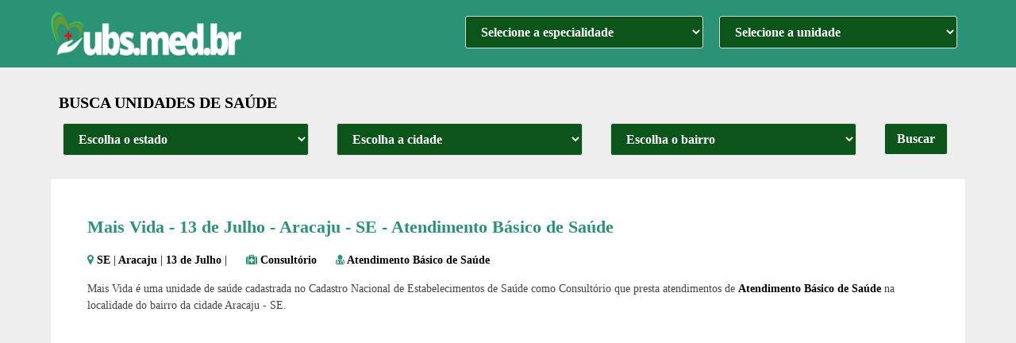

--- FILE ---
content_type: text/html; charset=UTF-8
request_url: https://ubs.med.br/mais-vida-7580142/
body_size: 12687
content:
<!DOCTYPE html>
<html class="no-js" lang="pt-BR" prefix="og: https://ogp.me/ns#">
<head itemscope itemtype="http://schema.org/WebSite">
	
	<meta charset="UTF-8">
	<link rel="shortcut icon" href="https://ubs.med.br/wp-content/themes/ubs/icons/favicon.ico">
	<!-- Always force latest IE rendering engine (even in intranet) & Chrome Frame -->
	<!--[if IE ]>
	<meta http-equiv="X-UA-Compatible" content="IE=edge,chrome=1">
	<![endif]-->
	
        
        
        
                    <meta name="viewport" content="width=device-width, initial-scale=1">
            <meta name="apple-mobile-web-app-capable" content="yes">
            <meta name="apple-mobile-web-app-status-bar-style" content="black">
        
        

                                        		<style>img:is([sizes="auto" i], [sizes^="auto," i]) { contain-intrinsic-size: 3000px 1500px }</style>
	
<!-- Otimização para mecanismos de pesquisa pelo Rank Math - https://rankmath.com/ -->
<meta name="description" content="Mais Vida é um estabelecimento de saúde para do tipo Consultório que presta serviços médicos em 13 de Julho, Aracaju - SE."/>
<meta name="robots" content="follow, index, max-snippet:-1, max-video-preview:-1, max-image-preview:large"/>
<link rel="canonical" href="https://ubs.med.br/mais-vida-7580142/" />
<meta property="og:locale" content="pt_BR" />
<meta property="og:type" content="article" />
<meta property="og:title" content="Mais Vida - Aracaju - SE - Consultório" />
<meta property="og:description" content="Mais Vida é um estabelecimento de saúde para do tipo Consultório que presta serviços médicos em 13 de Julho, Aracaju - SE." />
<meta property="og:url" content="https://ubs.med.br/mais-vida-7580142/" />
<meta property="og:site_name" content="UBS.Med.br - Unidades Básicas de Saúde" />
<meta property="article:section" content="13 de Julho" />
<meta property="og:image" content="https://ubs.med.br/wp-content/uploads/2024/04/unidades-de-saude-do-brasil.jpg" />
<meta property="og:image:secure_url" content="https://ubs.med.br/wp-content/uploads/2024/04/unidades-de-saude-do-brasil.jpg" />
<meta property="og:image:width" content="1060" />
<meta property="og:image:height" content="500" />
<meta property="og:image:alt" content="Mais Vida &#8211; Consultório &#8211; 13 de Julho &#8211; Aracaju &#8211; SE" />
<meta property="og:image:type" content="image/jpeg" />
<meta name="twitter:card" content="summary_large_image" />
<meta name="twitter:title" content="Mais Vida - Aracaju - SE - Consultório" />
<meta name="twitter:description" content="Mais Vida é um estabelecimento de saúde para do tipo Consultório que presta serviços médicos em 13 de Julho, Aracaju - SE." />
<meta name="twitter:image" content="https://ubs.med.br/wp-content/uploads/2024/04/unidades-de-saude-do-brasil.jpg" />
<!-- /Plugin de SEO Rank Math para WordPress -->

<script type="0b91660be918d974bfb7ecdd-text/javascript">
/* <![CDATA[ */
window._wpemojiSettings = {"baseUrl":"https:\/\/s.w.org\/images\/core\/emoji\/16.0.1\/72x72\/","ext":".png","svgUrl":"https:\/\/s.w.org\/images\/core\/emoji\/16.0.1\/svg\/","svgExt":".svg","source":{"concatemoji":"https:\/\/ubs.med.br\/wp-includes\/js\/wp-emoji-release.min.js?ver=6.8.3"}};
/*! This file is auto-generated */
!function(s,n){var o,i,e;function c(e){try{var t={supportTests:e,timestamp:(new Date).valueOf()};sessionStorage.setItem(o,JSON.stringify(t))}catch(e){}}function p(e,t,n){e.clearRect(0,0,e.canvas.width,e.canvas.height),e.fillText(t,0,0);var t=new Uint32Array(e.getImageData(0,0,e.canvas.width,e.canvas.height).data),a=(e.clearRect(0,0,e.canvas.width,e.canvas.height),e.fillText(n,0,0),new Uint32Array(e.getImageData(0,0,e.canvas.width,e.canvas.height).data));return t.every(function(e,t){return e===a[t]})}function u(e,t){e.clearRect(0,0,e.canvas.width,e.canvas.height),e.fillText(t,0,0);for(var n=e.getImageData(16,16,1,1),a=0;a<n.data.length;a++)if(0!==n.data[a])return!1;return!0}function f(e,t,n,a){switch(t){case"flag":return n(e,"\ud83c\udff3\ufe0f\u200d\u26a7\ufe0f","\ud83c\udff3\ufe0f\u200b\u26a7\ufe0f")?!1:!n(e,"\ud83c\udde8\ud83c\uddf6","\ud83c\udde8\u200b\ud83c\uddf6")&&!n(e,"\ud83c\udff4\udb40\udc67\udb40\udc62\udb40\udc65\udb40\udc6e\udb40\udc67\udb40\udc7f","\ud83c\udff4\u200b\udb40\udc67\u200b\udb40\udc62\u200b\udb40\udc65\u200b\udb40\udc6e\u200b\udb40\udc67\u200b\udb40\udc7f");case"emoji":return!a(e,"\ud83e\udedf")}return!1}function g(e,t,n,a){var r="undefined"!=typeof WorkerGlobalScope&&self instanceof WorkerGlobalScope?new OffscreenCanvas(300,150):s.createElement("canvas"),o=r.getContext("2d",{willReadFrequently:!0}),i=(o.textBaseline="top",o.font="600 32px Arial",{});return e.forEach(function(e){i[e]=t(o,e,n,a)}),i}function t(e){var t=s.createElement("script");t.src=e,t.defer=!0,s.head.appendChild(t)}"undefined"!=typeof Promise&&(o="wpEmojiSettingsSupports",i=["flag","emoji"],n.supports={everything:!0,everythingExceptFlag:!0},e=new Promise(function(e){s.addEventListener("DOMContentLoaded",e,{once:!0})}),new Promise(function(t){var n=function(){try{var e=JSON.parse(sessionStorage.getItem(o));if("object"==typeof e&&"number"==typeof e.timestamp&&(new Date).valueOf()<e.timestamp+604800&&"object"==typeof e.supportTests)return e.supportTests}catch(e){}return null}();if(!n){if("undefined"!=typeof Worker&&"undefined"!=typeof OffscreenCanvas&&"undefined"!=typeof URL&&URL.createObjectURL&&"undefined"!=typeof Blob)try{var e="postMessage("+g.toString()+"("+[JSON.stringify(i),f.toString(),p.toString(),u.toString()].join(",")+"));",a=new Blob([e],{type:"text/javascript"}),r=new Worker(URL.createObjectURL(a),{name:"wpTestEmojiSupports"});return void(r.onmessage=function(e){c(n=e.data),r.terminate(),t(n)})}catch(e){}c(n=g(i,f,p,u))}t(n)}).then(function(e){for(var t in e)n.supports[t]=e[t],n.supports.everything=n.supports.everything&&n.supports[t],"flag"!==t&&(n.supports.everythingExceptFlag=n.supports.everythingExceptFlag&&n.supports[t]);n.supports.everythingExceptFlag=n.supports.everythingExceptFlag&&!n.supports.flag,n.DOMReady=!1,n.readyCallback=function(){n.DOMReady=!0}}).then(function(){return e}).then(function(){var e;n.supports.everything||(n.readyCallback(),(e=n.source||{}).concatemoji?t(e.concatemoji):e.wpemoji&&e.twemoji&&(t(e.twemoji),t(e.wpemoji)))}))}((window,document),window._wpemojiSettings);
/* ]]> */
</script>
<style id='wp-emoji-styles-inline-css' type='text/css'>

	img.wp-smiley, img.emoji {
		display: inline !important;
		border: none !important;
		box-shadow: none !important;
		height: 1em !important;
		width: 1em !important;
		margin: 0 0.07em !important;
		vertical-align: -0.1em !important;
		background: none !important;
		padding: 0 !important;
	}
</style>
<style id='classic-theme-styles-inline-css' type='text/css'>
/*! This file is auto-generated */
.wp-block-button__link{color:#fff;background-color:#32373c;border-radius:9999px;box-shadow:none;text-decoration:none;padding:calc(.667em + 2px) calc(1.333em + 2px);font-size:1.125em}.wp-block-file__button{background:#32373c;color:#fff;text-decoration:none}
</style>
<style id='global-styles-inline-css' type='text/css'>
:root{--wp--preset--aspect-ratio--square: 1;--wp--preset--aspect-ratio--4-3: 4/3;--wp--preset--aspect-ratio--3-4: 3/4;--wp--preset--aspect-ratio--3-2: 3/2;--wp--preset--aspect-ratio--2-3: 2/3;--wp--preset--aspect-ratio--16-9: 16/9;--wp--preset--aspect-ratio--9-16: 9/16;--wp--preset--color--black: #000000;--wp--preset--color--cyan-bluish-gray: #abb8c3;--wp--preset--color--white: #ffffff;--wp--preset--color--pale-pink: #f78da7;--wp--preset--color--vivid-red: #cf2e2e;--wp--preset--color--luminous-vivid-orange: #ff6900;--wp--preset--color--luminous-vivid-amber: #fcb900;--wp--preset--color--light-green-cyan: #7bdcb5;--wp--preset--color--vivid-green-cyan: #00d084;--wp--preset--color--pale-cyan-blue: #8ed1fc;--wp--preset--color--vivid-cyan-blue: #0693e3;--wp--preset--color--vivid-purple: #9b51e0;--wp--preset--gradient--vivid-cyan-blue-to-vivid-purple: linear-gradient(135deg,rgba(6,147,227,1) 0%,rgb(155,81,224) 100%);--wp--preset--gradient--light-green-cyan-to-vivid-green-cyan: linear-gradient(135deg,rgb(122,220,180) 0%,rgb(0,208,130) 100%);--wp--preset--gradient--luminous-vivid-amber-to-luminous-vivid-orange: linear-gradient(135deg,rgba(252,185,0,1) 0%,rgba(255,105,0,1) 100%);--wp--preset--gradient--luminous-vivid-orange-to-vivid-red: linear-gradient(135deg,rgba(255,105,0,1) 0%,rgb(207,46,46) 100%);--wp--preset--gradient--very-light-gray-to-cyan-bluish-gray: linear-gradient(135deg,rgb(238,238,238) 0%,rgb(169,184,195) 100%);--wp--preset--gradient--cool-to-warm-spectrum: linear-gradient(135deg,rgb(74,234,220) 0%,rgb(151,120,209) 20%,rgb(207,42,186) 40%,rgb(238,44,130) 60%,rgb(251,105,98) 80%,rgb(254,248,76) 100%);--wp--preset--gradient--blush-light-purple: linear-gradient(135deg,rgb(255,206,236) 0%,rgb(152,150,240) 100%);--wp--preset--gradient--blush-bordeaux: linear-gradient(135deg,rgb(254,205,165) 0%,rgb(254,45,45) 50%,rgb(107,0,62) 100%);--wp--preset--gradient--luminous-dusk: linear-gradient(135deg,rgb(255,203,112) 0%,rgb(199,81,192) 50%,rgb(65,88,208) 100%);--wp--preset--gradient--pale-ocean: linear-gradient(135deg,rgb(255,245,203) 0%,rgb(182,227,212) 50%,rgb(51,167,181) 100%);--wp--preset--gradient--electric-grass: linear-gradient(135deg,rgb(202,248,128) 0%,rgb(113,206,126) 100%);--wp--preset--gradient--midnight: linear-gradient(135deg,rgb(2,3,129) 0%,rgb(40,116,252) 100%);--wp--preset--font-size--small: 13px;--wp--preset--font-size--medium: 20px;--wp--preset--font-size--large: 36px;--wp--preset--font-size--x-large: 42px;--wp--preset--spacing--20: 0.44rem;--wp--preset--spacing--30: 0.67rem;--wp--preset--spacing--40: 1rem;--wp--preset--spacing--50: 1.5rem;--wp--preset--spacing--60: 2.25rem;--wp--preset--spacing--70: 3.38rem;--wp--preset--spacing--80: 5.06rem;--wp--preset--shadow--natural: 6px 6px 9px rgba(0, 0, 0, 0.2);--wp--preset--shadow--deep: 12px 12px 50px rgba(0, 0, 0, 0.4);--wp--preset--shadow--sharp: 6px 6px 0px rgba(0, 0, 0, 0.2);--wp--preset--shadow--outlined: 6px 6px 0px -3px rgba(255, 255, 255, 1), 6px 6px rgba(0, 0, 0, 1);--wp--preset--shadow--crisp: 6px 6px 0px rgba(0, 0, 0, 1);}:where(.is-layout-flex){gap: 0.5em;}:where(.is-layout-grid){gap: 0.5em;}body .is-layout-flex{display: flex;}.is-layout-flex{flex-wrap: wrap;align-items: center;}.is-layout-flex > :is(*, div){margin: 0;}body .is-layout-grid{display: grid;}.is-layout-grid > :is(*, div){margin: 0;}:where(.wp-block-columns.is-layout-flex){gap: 2em;}:where(.wp-block-columns.is-layout-grid){gap: 2em;}:where(.wp-block-post-template.is-layout-flex){gap: 1.25em;}:where(.wp-block-post-template.is-layout-grid){gap: 1.25em;}.has-black-color{color: var(--wp--preset--color--black) !important;}.has-cyan-bluish-gray-color{color: var(--wp--preset--color--cyan-bluish-gray) !important;}.has-white-color{color: var(--wp--preset--color--white) !important;}.has-pale-pink-color{color: var(--wp--preset--color--pale-pink) !important;}.has-vivid-red-color{color: var(--wp--preset--color--vivid-red) !important;}.has-luminous-vivid-orange-color{color: var(--wp--preset--color--luminous-vivid-orange) !important;}.has-luminous-vivid-amber-color{color: var(--wp--preset--color--luminous-vivid-amber) !important;}.has-light-green-cyan-color{color: var(--wp--preset--color--light-green-cyan) !important;}.has-vivid-green-cyan-color{color: var(--wp--preset--color--vivid-green-cyan) !important;}.has-pale-cyan-blue-color{color: var(--wp--preset--color--pale-cyan-blue) !important;}.has-vivid-cyan-blue-color{color: var(--wp--preset--color--vivid-cyan-blue) !important;}.has-vivid-purple-color{color: var(--wp--preset--color--vivid-purple) !important;}.has-black-background-color{background-color: var(--wp--preset--color--black) !important;}.has-cyan-bluish-gray-background-color{background-color: var(--wp--preset--color--cyan-bluish-gray) !important;}.has-white-background-color{background-color: var(--wp--preset--color--white) !important;}.has-pale-pink-background-color{background-color: var(--wp--preset--color--pale-pink) !important;}.has-vivid-red-background-color{background-color: var(--wp--preset--color--vivid-red) !important;}.has-luminous-vivid-orange-background-color{background-color: var(--wp--preset--color--luminous-vivid-orange) !important;}.has-luminous-vivid-amber-background-color{background-color: var(--wp--preset--color--luminous-vivid-amber) !important;}.has-light-green-cyan-background-color{background-color: var(--wp--preset--color--light-green-cyan) !important;}.has-vivid-green-cyan-background-color{background-color: var(--wp--preset--color--vivid-green-cyan) !important;}.has-pale-cyan-blue-background-color{background-color: var(--wp--preset--color--pale-cyan-blue) !important;}.has-vivid-cyan-blue-background-color{background-color: var(--wp--preset--color--vivid-cyan-blue) !important;}.has-vivid-purple-background-color{background-color: var(--wp--preset--color--vivid-purple) !important;}.has-black-border-color{border-color: var(--wp--preset--color--black) !important;}.has-cyan-bluish-gray-border-color{border-color: var(--wp--preset--color--cyan-bluish-gray) !important;}.has-white-border-color{border-color: var(--wp--preset--color--white) !important;}.has-pale-pink-border-color{border-color: var(--wp--preset--color--pale-pink) !important;}.has-vivid-red-border-color{border-color: var(--wp--preset--color--vivid-red) !important;}.has-luminous-vivid-orange-border-color{border-color: var(--wp--preset--color--luminous-vivid-orange) !important;}.has-luminous-vivid-amber-border-color{border-color: var(--wp--preset--color--luminous-vivid-amber) !important;}.has-light-green-cyan-border-color{border-color: var(--wp--preset--color--light-green-cyan) !important;}.has-vivid-green-cyan-border-color{border-color: var(--wp--preset--color--vivid-green-cyan) !important;}.has-pale-cyan-blue-border-color{border-color: var(--wp--preset--color--pale-cyan-blue) !important;}.has-vivid-cyan-blue-border-color{border-color: var(--wp--preset--color--vivid-cyan-blue) !important;}.has-vivid-purple-border-color{border-color: var(--wp--preset--color--vivid-purple) !important;}.has-vivid-cyan-blue-to-vivid-purple-gradient-background{background: var(--wp--preset--gradient--vivid-cyan-blue-to-vivid-purple) !important;}.has-light-green-cyan-to-vivid-green-cyan-gradient-background{background: var(--wp--preset--gradient--light-green-cyan-to-vivid-green-cyan) !important;}.has-luminous-vivid-amber-to-luminous-vivid-orange-gradient-background{background: var(--wp--preset--gradient--luminous-vivid-amber-to-luminous-vivid-orange) !important;}.has-luminous-vivid-orange-to-vivid-red-gradient-background{background: var(--wp--preset--gradient--luminous-vivid-orange-to-vivid-red) !important;}.has-very-light-gray-to-cyan-bluish-gray-gradient-background{background: var(--wp--preset--gradient--very-light-gray-to-cyan-bluish-gray) !important;}.has-cool-to-warm-spectrum-gradient-background{background: var(--wp--preset--gradient--cool-to-warm-spectrum) !important;}.has-blush-light-purple-gradient-background{background: var(--wp--preset--gradient--blush-light-purple) !important;}.has-blush-bordeaux-gradient-background{background: var(--wp--preset--gradient--blush-bordeaux) !important;}.has-luminous-dusk-gradient-background{background: var(--wp--preset--gradient--luminous-dusk) !important;}.has-pale-ocean-gradient-background{background: var(--wp--preset--gradient--pale-ocean) !important;}.has-electric-grass-gradient-background{background: var(--wp--preset--gradient--electric-grass) !important;}.has-midnight-gradient-background{background: var(--wp--preset--gradient--midnight) !important;}.has-small-font-size{font-size: var(--wp--preset--font-size--small) !important;}.has-medium-font-size{font-size: var(--wp--preset--font-size--medium) !important;}.has-large-font-size{font-size: var(--wp--preset--font-size--large) !important;}.has-x-large-font-size{font-size: var(--wp--preset--font-size--x-large) !important;}
:where(.wp-block-post-template.is-layout-flex){gap: 1.25em;}:where(.wp-block-post-template.is-layout-grid){gap: 1.25em;}
:where(.wp-block-columns.is-layout-flex){gap: 2em;}:where(.wp-block-columns.is-layout-grid){gap: 2em;}
:root :where(.wp-block-pullquote){font-size: 1.5em;line-height: 1.6;}
</style>
<link rel='stylesheet' id='schema-stylesheet-css' href='https://ubs.med.br/wp-content/themes/ubs/style.css?ver=6.8.3' type='text/css' media='all' />
<style id='schema-stylesheet-inline-css' type='text/css'>

         body {background-color:#eeeeee;}h2{  font-family: 'Open Sans';  font-weight: 800;  font-size: 20px;  color: #2b9375;}
        .pace .pace-progress, #mobile-menu-wrapper ul li a:hover, .page-numbers.current, .pagination a:hover, .single .pagination a:hover .current { background: #2b9375; }
        .postauthor h5, .single_post a, .textwidget a, .pnavigation2 a, .reply a, .title a:hover, .post-info a:hover, .widget .thecomment, #tabber .inside li a:hover, .readMore a:hover, .fn a, a, a:hover, .readMore a { font-weight: bold; color:; #000 }
         a#pull, #commentform input#submit, #mtscontact_submit, .mts-subscribe input[type='submit'], .widget_product_search input[type='submit'], .currenttext, .pagination a:hover, .pagination .nav-previous a:hover, .pagination .nav-next a:hover, #load-posts a:hover, .single .pagination a:hover .currenttext, .single .pagination > .current .currenttext, #tabber ul.tabs li a.selected, .tagcloud a, .navigation ul .sfHover a, #content input.button, .latestPost-review-wrapper, .latestPost .review-type-circle.latestPost-review-wrapper, #wpmm-megamenu .review-total-only, .sbutton, #searchsubmit, .widget .wpt_widget_content #tags-tab-content ul li a, .widget .review-total-only.large-thumb { background-color:#2b9375; color: #fff!important; }
        .related-posts .title a:hover, .latestPost .title a { color: #2b9375; }
        .navigation #wpmm-megamenu .wpmm-pagination a { background-color: #2b9375!important; }
        footer {background-color:#444444; }
        
        .copyrights { background-color: #ffffff; }
		
				



        
        
			
</style>
<script type="0b91660be918d974bfb7ecdd-text/javascript" src="https://ubs.med.br/wp-includes/js/jquery/jquery.min.js?ver=3.7.1" id="jquery-core-js"></script>
<script type="0b91660be918d974bfb7ecdd-text/javascript" src="https://ubs.med.br/wp-includes/js/jquery/jquery-migrate.min.js?ver=3.4.1" id="jquery-migrate-js"></script>
<link rel="https://api.w.org/" href="https://ubs.med.br/wp-json/" /><link rel="alternate" title="JSON" type="application/json" href="https://ubs.med.br/wp-json/wp/v2/posts/252732" /><link rel='shortlink' href='https://ubs.med.br/?p=252732' />
<link rel="alternate" title="oEmbed (JSON)" type="application/json+oembed" href="https://ubs.med.br/wp-json/oembed/1.0/embed?url=https%3A%2F%2Fubs.med.br%2Fmais-vida-7580142%2F" />
<link rel="alternate" title="oEmbed (XML)" type="text/xml+oembed" href="https://ubs.med.br/wp-json/oembed/1.0/embed?url=https%3A%2F%2Fubs.med.br%2Fmais-vida-7580142%2F&#038;format=xml" />

<style type="text/css">
#logo a { font-family: 'Open Sans'; font-weight: 600; font-size: 32px; color: #222222;text-transform: uppercase; }
#primary-navigation a { font-family: 'Open Sans'; font-weight: 300; font-size: 13px; color: #777777; }
#secondary-navigation a { font-family: 'Open Sans'; font-weight: 300; font-size: 16px; color: #ffffff;text-transform: uppercase; }
.latestPost .title a { font-family: 'Open Sans'; font-weight: 300; font-size: 26px; color: #2b9375; }
.single-title { font-family: 'Open Sans'; font-weight: 700; font-size: 22px; color: #2b9375; }
body { font-family: 'Open Sans'; font-weight: 300; font-size: 14px; color: #444444; }
#sidebar .widget h3 { font-family: 'Open Sans'; font-weight: 300; font-size: 20px; color: #222222;text-transform: uppercase; }
#sidebar .widget { font-family: 'Open Sans'; font-weight: 300; font-size: 13px; color: #444444; }
.footer-widgets h3 { font-family: 'Open Sans'; font-weight: 300; font-size: 18px; color: #ffffff;text-transform: uppercase; }
.f-widget a, footer .wpt_widget_content a, footer .wp_review_tab_widget_content a, footer .wpt_tab_widget_content a, footer .widget .wp_review_tab_widget_content a { font-family: 'Open Sans'; font-weight: 300; font-size: 16px; color: #999999; }
.footer-widgets, .f-widget .top-posts .comment_num, footer .meta, footer .twitter_time, footer .widget .wpt_widget_content .wpt-postmeta, footer .widget .wpt_comment_content, footer .widget .wpt_excerpt, footer .wp_review_tab_widget_content .wp-review-tab-postmeta, footer .advanced-recent-posts p, footer .popular-posts p, footer .category-posts p { font-family: 'Open Sans'; font-weight: 300; font-size: 16px; color: #777777; }
#copyright-note { font-family: 'Open Sans'; font-weight: 300; font-size: 14px; color: #7e7d7d; }
h1 { font-family: 'Open Sans'; font-weight: 300; font-size: 28px; color: #000000; }
h2 { font-family: 'Open Sans'; font-weight: normal; font-size: 20px; color: #2b9375; }
h3 { font-family: 'Open Sans'; font-weight: 300; font-size: 19px; color: #2b9375; }
h4 { font-family: 'Roboto Slab'; font-weight: normal; font-size: 20px; color: #222222; }
h5 { font-family: 'Roboto Slab'; font-weight: normal; font-size: 18px; color: #222222; }
h6 { font-family: 'Roboto Slab'; font-weight: normal; font-size: 16px; color: #222222; }
</style>
<title>Mais Vida - Aracaju - SE - Consultório</title>
	
	
	</head>
<body id="blog" itemscope itemtype="http://schema.org/WebPage">       
	<div class="main-container">
		<header id="site-header" class="main-header logo_in_nav_header" role="banner" itemscope itemtype="http://schema.org/WPHeader">
			<div id="primary-nav">
				<div id="header">
			    	<div class="container">
						<div class="logo-wrap">							
																	  <span id="logo" class="text-logo" itemprop="headline">
											<a href="https://ubs.med.br" title="Unidades de Saúde" rel="preload" fetchpriority="high"><img fetchpriority="high" as="image" src="https://ubs.med.br/wp-content/uploads/2024/04/logo-ubs.webp" alt="UBS.Med.br - Unidades de Saúde do Brasil" width="240" height="55" data-lazy-srcset="https://ubs.med.br/wp-content/uploads/2024/04/logo-ubs.webp 240w, https://ubs.med.br/wp-content/uploads/2024/04/logo-ubs.webp 365w" data-lazy-sizes="(max-width: 240px) 100vw, 240px" data-lazy-src="https://ubs.med.br/wp-content/uploads/2024/04/logo-ubs.webp" data-ll-status="loaded" sizes="(max-width: 240px) 100vw, 240px" srcset="https://ubs.med.br/wp-content/uploads/2024/04/logo-ubs.webp 240w, https://ubs.med.br/wp-content/uploads/2024/04/logo-ubs.webp 365w" type="image/webp"><noscript><img fetchpriority="high" as="image" src="https://ubs.med.br/wp-content/uploads/2024/04/logo-ubs.webp" alt="UBS.Med.br - Unidades de Saúde do Brasil" width="240" height="55" srcset="https://ubs.med.br/wp-content/uploads/2024/04/logo-ubs.webp 240w, https://ubs.med.br/wp-content/uploads/2024/04/logo-ubs.webp 365w" sizes="(max-width: 240px) 100vw, 240px" type="image/webp"/></noscript></a>
										</span><!-- END #logo -->
														</div>

					
						<div class="formEspec">
							<select aria-label='unidade' name='cat' id='cat' class='postform'><option value='-1'>Selecione a unidade</option><option value='servico-de-atencao-domiciliar-home-care'>Atenção Domiciliar (Home Care)</option><option value='atendimento-de-saude'>Atendimento de Saúde</option><option value='central-de-abastecimento'>Central de Abastecimento</option><option value='central-de-gestao-em-saude'>Central de Gestão Em Saúde</option><option value='central-de-orgaos-estadual'>Central de Órgãos Estadual</option><option value='central-de-regulacao-do-acesso'>Central de Regulação de Acesso</option><option value='central-de-regulacao-de-servicos-de-saude'>Central de Regulação de Serviços de Saúde</option><option value='central-de-regulacao-medica-das-urgencias'>Central de Regulação Médica das Urgências</option><option value='centro-de-apoio-a-saude-da-familia'>Centro de Apoio a Saúde da Família</option><option value='centro-de-atencao-hemoterapia-e-hematologica'>Centro de Atenção Hemoterapia e Hematológica</option><option value='centro-de-atencao-psicossocial'>Centro de Atenção Psicossocial</option><option value='centro-de-imunizacao'>Centro de Imunização</option><option value='centro-de-parto-normal'>Centro de Parto Normal</option><option value='centro-de-saude-unidade-basica'>Centro de Saúde/Unidade Básica</option><option value='clinica-centro-de-especialidade'>Clinica/Centro de Especialidade</option><option value='consultorio'>Consultório</option><option value='empresa-de-cessao-de-trabalhadores-na-saude'>Empresa de Cessão de Trabalhadores na Saúde</option><option value='farmacia'>Farmácia</option><option value='hospital-dia'>Hospital Dia</option><option value='hospital-especializado'>Hospital Especializado</option><option value='hospital-geral'>Hospital Geral</option><option value='laboratorio-central-de-saude-publica'>Laboratório Central de Saúde Publica</option><option value='laboratorio-de-saude-publica'>Laboratório de Saúde Publica</option><option value='oficina-ortopedica'>Oficina Ortopedica</option><option value='policlinica'>Policlínica</option><option value='polo-academia-da-saude'>Polo Academia da Saúde</option><option value='polo-de-prevencao-de-doencas'>Polo de Prevenção de Doenças</option><option value='posto-de-saude'>Posto de Saúde</option><option value='pronto-atendimento'>Pronto Atendimento</option><option value='pronto-socorro-especializado'>Pronto Socorro Especializado</option><option value='pronto-socorro-geral'>Pronto Socorro Geral</option><option value='telessaude'>Telessaúde</option><option value='unidade-de-apoio-diagnose-e-terapia'>Unidade de Apoio Diagnose e Terapia</option><option value='unidade-de-atencao-a-saude-indigena'>Unidade de Atenção A Saúde Indigena</option><option value='unidade-de-atencao-em-regime-residencial'>Unidade de Atenção Em Regime Residencial</option><option value='unidade-de-vigilancia-em-saude'>Unidade de Vigilância Em Saúde</option><option value='unidade-mista'>Unidade Mista</option><option value='unidade-movel-fluvial'>Unidade Móvel Fluvial</option><option value='unidade-movel-pre-hospitalar'>Unidade Móvel Pré-hospitalar</option><option value='unidade-movel-terrestre'>Unidade Móvel Terrestre</option></select>							<script type="0b91660be918d974bfb7ecdd-text/javascript">var dropdown2 = document.getElementById("cat");function onCatChange2() {if (dropdown2.options[dropdown2.selectedIndex].value != -1 ) {location.href = "https://ubs.med.br/unidade/"+dropdown2.options[dropdown2.selectedIndex].value+"/";}}dropdown2.onchange = onCatChange2;</script>
						</div>

						<div class="formEspec">
							<select aria-label='especialidade' name='cats' id='cats' class='postform'><option value='-1'>Selecione a especialidade</option><option value='agentes-comunitarios-de-saude'>Agentes Comunitários de Saúde</option><option value='ambulatorial'>Ambulatorial</option><option value='serv-analise-laboratorial-de-prod-sujeitos-a-vig-sanitaria'>Análise Laboratorial de Produtos</option><option value='atencao-a-doenca-renal-cronica'>Atenção a Doença Renal Cronica</option><option value='atencao-a-obesidade'>Atenção a Obesidade</option><option value='atencao-a-pessoas-com-doencas-raras'>Atenção a Pessoas com Doenças Raras</option><option value='atencao-a-saude-auditiva'>Atenção a Saúde Auditiva</option><option value='atencao-a-saude-reprodutiva'>Atenção a Saúde Reprodutiva</option><option value='atencao-domiciliar'>Atenção Domiciliar</option><option value='atencao-domiciliar-home-care'>Atenção Domiciliar (Home Care)</option><option value='atencao-primaria'>Atenção Primaria</option><option value='atencao-psicossocial'>Atenção Psicossocial</option><option value='atendimento-basico-de-saude'>Atendimento Básico de Saúde</option><option value='atendimento-da-populacao-indigena'>Atendimento da População Indígena</option><option value='atendimento-geral'>Atendimento Geral</option><option value='atendimento-movel-de-urgencias'>Atendimento Móvel de Urgências</option><option value='banco-de-tecidos'>Banco de Tecidos</option><option value='cadeiras-de-rodas-e-materiais-especiais'>Cadeiras de Rodas e Materiais Especiais</option><option value='cardiologia'>Cardiologia</option><option value='cardiologia-e-tratamento-cardiovascular'>Cardiologia e Tratamento Cardiovascular</option><option value='cirurgia-reparadora'>Cirurgia Reparadora</option><option value='cirurgia-toracica'>Cirurgia Torácica</option><option value='cirurgia-vascular'>Cirurgia Vascular</option><option value='clinico-geral'>Clínico Geral</option><option value='coleta-de-materiais-biologicos'>Coleta de Materiais Biológicos</option><option value='consultorio'>Consultorio</option><option value='controle-de-tabagismo'>Controle de Tabagismo</option><option value='cuidados-intermediarios'>Cuidados Intermediários</option><option value='dentista-tratamento-odontologico'>Dentista / Tratamento Odontológico</option><option value='diagnostico-de-laboratorio-clinico'>Diagnostico de Laboratório Clinico</option><option value='diagnostico-por-anatomia-patologica-ou-citopato'>Diagnostico por Anatomia Patológica ou Citopato</option><option value='diagnostico-por-imagem'>Diagnostico por Imagem</option><option value='diagnostico-por-metodos-graficos-dinamicos'>Diagnostico por Métodos Gráficos Dinâmicos</option><option value='dispensacao-de-orteses-e-proteses'>Dispensação de Órteses e Próteses</option><option value='endocrinologia'>Endocrinologia</option><option value='endoscopia'>Endoscopia</option><option value='exame-de-dst-hiv-aids'>Exame de DST/HIV/Aids</option><option value='farmacia'>Farmácia</option><option value='fisioterapia'>Fisioterapia</option><option value='ginecologista'>Ginecologista</option><option value='hemoterapia'>Hemoterapia</option><option value='hospital-dia'>Hospital Dia</option><option value='imunizacao'>Imunização</option><option value='laboratorio-de-histocompatibilidade'>Laboratório de Histocompatibilidade</option><option value='laboratorio-de-protese-dentaria'>Laboratório de Prótese Dentária</option><option value='logistica-de-imunobiologicos'>Logística de Imunobiológicos</option><option value='maternidade'>Maternidade</option><option value='medicina-nuclear'>Medicina Nuclear</option><option value='movel-de-urgencias'>Móvel de Urgências</option><option value='atencao-em-neurologia-neurocirurgia'>Neurologia e Neurocirurgia</option><option value='oftalmologia'>Oftalmologia</option><option value='oncologia'>Oncologia</option><option value='orteses'>Órteses</option><option value='ortopedia'>Ortopedia</option><option value='otorrinolaringologia'>Otorrinolaringologia</option><option value='pediatria'>Pediatria</option><option value='pneumologia'>Pneumologia</option><option value='praticas-integrativas-e-complementares'>Praticas Integrativas e Complementares</option><option value='pre-natalparto-e-nascimento'>Pré-natal/Parto e Nascimento</option><option value='atencao-especializada-no-processo-transexualizador'>Processo Transexualizador</option><option value='pronto-atendimento-especializado'>Pronto Atendimento Especializado</option><option value='pronto-atendimento-geral'>Pronto Atendimento Geral</option><option value='proteses'>Próteses</option><option value='proteses-e-materiais-especiais-em-reabilitacao'>Próteses e Materiais Especiais em Reabilitação</option><option value='psiquiatria'>Psiquiatria</option><option value='reabilitacao'>Reabilitação</option><option value='regulacao-do-acesso-a-acoes-e-servicos-de-saude'>Regulação do Acesso a Ações e Serviços de Saúde</option><option value='saude-auditiva'>Saúde Auditiva</option><option value='saude-bucal'>Saúde Bucal</option><option value='saude-da-familia'>Saúde da Família</option><option value='saude-das-pessoas-ostomizadas'>Saúde das Pessoas Ostomizadas</option><option value='saude-de-populacoes-indigenas'>Saúde de Populações Indígenas</option><option value='saude-do-trabalhador'>Saúde do Trabalhador</option><option value='saude-no-sistema-penitenciario'>Saúde no Sistema Penitenciário</option><option value='servico-movel-de-urgencia-exceto-samu'>Serviço Móvel de Urgência (exceto Samu)</option><option value='suporte-nutricional'>Suporte Nutricional</option><option value='teleconsultoria'>Teleconsultoria</option><option value='terapia-intensiva'>Terapia Intensiva</option><option value='transplante'>Transplante</option><option value='tratamento-da-hanseniase'>Tratamento da Hanseníase</option><option value='tratamento-da-tuberculose'>Tratamento da Tuberculose</option><option value='tratamento-de-doencas-renais'>Tratamento de Doenças Renais</option><option value='tratamento-reprodutivo'>Tratamento Reprodutivo</option><option value='traumatologia-e-ortopedia'>Traumatologia e Ortopedia</option><option value='triagem-neonatal'>Triagem Neonatal</option><option value='upa'>UPA</option><option value='urgencia-e-emergencia'>Urgência e Emergência</option><option value='atencao-em-urologia'>Urologia</option><option value='videolaparoscopia'>Videolaparoscopia</option><option value='vigilancia-em-saude'>Vigilância em Saúde</option></select>							<script type="0b91660be918d974bfb7ecdd-text/javascript">var dropdown = document.getElementById("cats");function onCatChange() {if (dropdown.options[dropdown.selectedIndex].value != -1 ) {location.href = "https://ubs.med.br/especialidade/"+dropdown.options[dropdown.selectedIndex].value+"/";}}dropdown.onchange = onCatChange;</script>
						</div>
      
				</div><!--.container-->
			</div>
		</header>       

<div id="page" class="single">
      
           <script type="0b91660be918d974bfb7ecdd-text/javascript">
        /* <![CDATA[ */
        jQuery(document).ready(function () {
            jQuery('.campo_categoria_drop').change(function () {
                var $filho = jQuery("[parent=" + jQuery(this).attr("id") + "]");
                $filho.find("option").filter(function () {
                    return this.value;
                }).remove();

                if (jQuery(this).val()) {
                    if ($filho.length) {
                        jQuery.post('https://ubs.med.br/wp-admin/admin-ajax.php',
                                {
                                    action: 'category_select_action',
                                    value: jQuery(this).val(),
                                },
                                function (response) {
                                    for (var i in response) {
                                        var categoria = response[i];
                                        var option = new Option(categoria.name, categoria.term_id);

                                        $filho.append(option);
                                    }
                                    $filho.trigger("change");
                                }, "json");
                    }
                } else {
                    if ($filho.length) {
                        $filho.val("").trigger("change");
                    }
                }
            });

            jQuery(".form_categorias").submit(function (e) {
                e.preventDefault();

                var $last = jQuery(".campo_categoria_drop").filter(function () {
                    return this.value;
                }).last();


                jQuery.post('https://ubs.med.br/wp-admin/admin-ajax.php',
                        {
                            action: 'category_submit_action',
                            value: $last.val(),
                        },
                        function (response) {
                            if (response !== "") {
                                document.location = response;
                            }
                        }, "json");
            });

        });
        /* ]]> */
    </script>
        <div id="formSaude">
    <h2 style="color: #000; font-weight: bold; margin-top: 20px;">BUSCA UNIDADES DE SAÚDE</h2>
    <form class="form_categorias">
                    <div id="estados_div">
                <select aria-label="estado cidade e bairro" name="estados" id="estados" class="campo_categoria_drop" parent="">
                    <option value=''>Escolha o estado</option><option value='1240'>AC</option><option value='1380'>AL</option><option value='1719'>AM</option><option value='2069'>AP</option><option value='245'>BA</option><option value='14610'>CE</option><option value='554'>DF</option><option value='599'>ES</option><option value='14997'>GO</option><option value='13468'>MA</option><option value='1012'>MG</option><option value='504'>MS</option><option value='13731'>MT</option><option value='365'>PA</option><option value='13844'>PB</option><option value='2'>PE</option><option value='13907'>PI</option><option value='660'>PR</option><option value='633'>RJ</option><option value='15955'>RN</option><option value='15047'>RO</option><option value='14139'>RR</option><option value='9792'>RS</option><option value='923'>SC</option><option value='192'>SE</option><option value='390'>SP</option><option value='15912'>TO</option>                </select>
            </div>
            
                        <div id="cidades_div">
                <select aria-label="estado cidade e bairro" name="cidades" id="cidades" class="campo_categoria_drop" parent="estados">
                    <option value=''>Escolha a cidade</option>                </select>
            </div>
            
                        <div id="bairros_div">
                <select aria-label="estado cidade e bairro" name="bairros" id="bairros" class="campo_categoria_drop" parent="cidades">
                    <option value=''>Escolha o bairro</option>                </select>
            </div>
            
                    <div id="submit_div"><input title="Clique para buscar o estabelecimento de saúde mais próximo" class="sbut" type="submit" value="Buscar" /></div>
    </form>
	</div>
    	<article class="article">
		<div id="content_box" >
						
				<div id="post-252732" class="g post post-252732 type-post status-publish format-standard hentry category-13-de-julho category-aracaju category-se unidade-consultorio especialidade-atendimento-basico-de-saude">
													
								<div class="single_post">
									<header>
																			<h1 class="title single-title entry-title">Mais Vida - 13 de Julho - Aracaju - SE - Atendimento Básico de Saúde</h1>
																			<div class="post-info">
										<span class="thecategory"><i class="fa fa-map-marker"></i>
												<a href="https://ubs.med.br/saude/se/">SE</a> | 
	<a href="https://ubs.med.br/saude/se/aracaju/">Aracaju</a> | 
	<a href="https://ubs.med.br/saude/se/aracaju/13-de-julho/">13 de Julho</a> | 
										</span>
										
										<span class="thecategory"><i class="fa fa-medkit" aria-hidden="true"> </i>											
										<a href="https://ubs.med.br/unidade/consultorio/" title="Consultório">Consultório</a> 										
										</span>
										
																				<span class="thecategory"><i class="fa fa-user-md" aria-hidden="true"> </i>											
										<a href="https://ubs.med.br/especialidade/atendimento-basico-de-saude/" title="Atendimento Básico de Saúde">Atendimento Básico de Saúde</a> 										
										</span>
																				</div>
									</header><!--.headline_area-->
									
									<div class="post-single-content box mark-links entry-content">
							<div class="thecontent">
														
							<p><strong>Mais Vida</strong> é uma unidade de saúde cadastrada no Cadastro Nacional de Estabelecimentos de Saúde como <strong>Consultório</strong> que presta atendimentos de <strong><a href="https://ubs.med.br/especialidade/atendimento-basico-de-saude/" title="Atendimento Básico de Saúde">Atendimento Básico de Saúde</a></strong> na localidade do <strong>bairro  da cidade Aracaju - SE</strong>.
                            </p>
							
							                            
                            <div class="clear"></div>
                                                        
                            <div align="center" style="width: 100%; height: auto; margin: 20px 0">
								<script async src="https://pagead2.googlesyndication.com/pagead/js/adsbygoogle.js?client=ca-pub-0413008067917912" crossorigin="anonymous" type="0b91660be918d974bfb7ecdd-text/javascript"></script>
								<!-- UBS_RESP -->
								<ins class="adsbygoogle"
									 style="display:block"
									 data-ad-client="ca-pub-0413008067917912"
									 data-ad-slot="5458751036"
									 data-ad-format="auto"
									 data-full-width-responsive="true"></ins>
								<script type="0b91660be918d974bfb7ecdd-text/javascript">
									 (adsbygoogle = window.adsbygoogle || []).push({});
								</script>
							</div>
            				
            				<div class="clear"></div>
            				
             				             				
              				<p>Para entrar em contato com  consultório Mais Vida o <strong>telefone é </strong> e se você precisar de atendimento em <a href="https://ubs.med.br/especialidade/atendimento-basico-de-saude/" title="Atendimento Básico de Saúde">Atendimento Básico de Saúde</a> ou outras informações sobre marcação de consultas, agendamento médico ou de exames, emissão de guias ou questões comerciais o endereço do estabelecimento é Rua Moacir Rabelo Leite, 81.
                            </p>
                            
                                                        
                            <p>Confira informações completas sobre o <strong>Mais Vida</strong> como <em>horários de atendimento</em>, telefone da unidade e o endereço completo para você saber como chegar até esse estabelecimento de saúde. </p>
                            
                            <h2>Ficha CNES do Mais Vida</h2>
                            
                           
							<ul class="iconlist"><li><i class="fa fa-hospital-o" aria-hidden="true"></i> <strong>Nome da Unidade: </strong>Mais Vida</li><li><i class="fa fa-user-md" aria-hidden="true"></i> <strong>Razão Social: </strong>Abreu Sales Empreendimentos Médicos LTDA EPP</li><li><i class="fa fa-check-square-o" aria-hidden="true"></i> <strong>CNES: </strong>2800307580142</li><li><i class="fa fa-heartbeat" aria-hidden="true"></i> <strong>Tipo de Unidade: </strong>Consultório</li><li id="especialidades"><i class="fa fa-stethoscope" aria-hidden="true"></i> <strong>Especialidade: </strong>Atendimento Básico de Saúde</li><li><i class="fa fa-phone" aria-hidden="true"></i> <strong>Telefone: </strong> O <em>telefone do Mais Vida</em> não está disponível</li><li><i class="fa fa-map-marker" aria-hidden="true"></i> <strong>Endereço: </strong>Rua Moacir Rabelo Leite, 81</li>								
								
								
								<li><i class="fa fa-map-marker" aria-hidden="true"></i> <strong>Bairro: </strong>13 de Julho</li>
								
								<li><i class="fa fa-map-marker" aria-hidden="true"></i> <strong>Cidade: </strong>Aracaju</li>
								
								<li><i class="fa fa-map-marker" aria-hidden="true"></i> <strong>UF: </strong>SE</li>								
								
								
								<li><i class="fa fa-check-square-o" aria-hidden="true"></i> <strong>CEP: </strong>49020-285</li><li><i class="fa fa-external-link" aria-hidden="true"></i> <a title="Dados CNES do Mais Vida" href="http://cnes2.datasus.gov.br/Exibe_Ficha_Estabelecimento.asp?VCo_Unidade=2800307580142" target="_blank"><strong>Ficha completa da unidade no CNES</strong></a></li></ul><br>								<br>
																<br>								
								<table class='listas'><caption align='center'><h2><i class='fa fa-plus-square-o'>&nbsp;&nbsp;</i>Estrutura física para atendimento na unidade*</h2></caption><thead><tr align='left' style='color:#fff;'><th>Nome</th><th align='center'>Quantidade</th></tr></thead><tbody><tr><td>Clinicas Especializadas</td><td align="center"> 1</td></tr></tbody><tfoot><tr><td colspan='2' align='right'><span style='font-size:13px'>*A estrutura não interfere na disponibilização do atendimento</span></td></tr></tfoot></table>								<br>
																<br>
                            
                            <h2>Veja como chegar ao Mais Vida em 13 de Julho - Aracaju - SE</h2>
                       	
							                             <div  style="text-align: center; border: 1px solid; border-color: #ddd; width: 100%; height: 100px; font-weight: 900; margin: 20px 0; padding-top: 60px;">
                             <a href="https://www.google.com/maps/place/Rua+Moacir+Rabelo+Leite,+81+13+de+Julho+Aracaju+SE+49020-285" target="_blank" rel="nofollow noopener noreferrer">Clique aqui para ver como chegar (Maps)</a>
							</div>
                           
                            <h2>Unidades próximas a 13 de Julho - Aracaju</h2>                           
                               
                            <p>Você pode encontrar vários outras unidades de saúde próximas a esse Consultório no bairro <a href="https://ubs.med.br/saude/se/aracaju/13-de-julho/" title="Estabelecimentos de Saúde em 13 de Julho">13 de Julho</a>. Confira uma lista com outras unidades próximas a <a href="https://ubs.med.br/saude/se/aracaju/" title="Estabelecimentos de Saúde em Aracaju">Aracaju</a> como postos de saúde, hospitais, consultórios, clínicas e muito mais para marcar consultas, fazer exames, solicitar medicamentos e muito mais. </p>
                                
								
                            <h3 style="margin: 10px 0 5px 0;">13 de Julho</h3><ul class="cat_list"><li><i class="fa fa-medkit" aria-hidden="true"></i> <a href="https://ubs.med.br/arturo-javier-abuawad-yepez-5154073/">Arturo Javier Abuawad Yepez &#8211; Consultório &#8211; 13 de Julho &#8211; Aracaju &#8211; SE</a></li><li><i class="fa fa-medkit" aria-hidden="true"></i> <a href="https://ubs.med.br/catia-cristina-de-santana-vieira-3792412/">Catia Cristina de Santana Vieira &#8211; Consultório &#8211; 13 de Julho &#8211; Aracaju &#8211; SE</a></li><li><i class="fa fa-medkit" aria-hidden="true"></i> <a href="https://ubs.med.br/clinica-ammo-6558402/">Clínica Ammo &#8211; Consultório &#8211; 13 de Julho &#8211; Aracaju &#8211; SE</a></li><li><i class="fa fa-medkit" aria-hidden="true"></i> <a href="https://ubs.med.br/clinica-medica-dinagai-ltda-6977871/">Clínica Médica Dinagai LTDA &#8211; Consultório &#8211; 13 de Julho &#8211; Aracaju &#8211; SE</a></li><li><i class="fa fa-medkit" aria-hidden="true"></i> <a href="https://ubs.med.br/elma-figueiredo-correa-5240980/">Elma Figueiredo Correa &#8211; Consultório &#8211; 13 de Julho &#8211; Aracaju &#8211; SE</a></li></ul><h3 style="margin: 10px 0 5px 0;">Aracaju</h3><ul class="cat_list"><li><i class="fa fa-medkit" aria-hidden="true"></i> <a href="https://ubs.med.br/ana-cristina-guedes-morlin-5115167/">Ana Cristina Guedes Morlin &#8211; Consultório &#8211; SÃO JOSÉ &#8211; Aracaju &#8211; SE</a></li><li><i class="fa fa-medkit" aria-hidden="true"></i> <a href="https://ubs.med.br/bruno-campelo-leal-3646203/">Bruno Campelo Leal &#8211; Consultório &#8211; SÃO JOSÉ &#8211; Aracaju &#8211; SE</a></li><li><i class="fa fa-medkit" aria-hidden="true"></i> <a href="https://ubs.med.br/angiologia-e-cirurgia-vascular-dantas-pereira-ltda-6271626/">Angiologia e Cirurgia Vascular Dantas Pereira LTDA &#8211; Consultório &#8211; Salgado Filho &#8211; Aracaju &#8211; SE</a></li><li><i class="fa fa-medkit" aria-hidden="true"></i> <a href="https://ubs.med.br/george-alberto-santos-silva-amado-3796957/">George Alberto Santos Silva Amado &#8211; Consultório &#8211; SÃO JOSÉ &#8211; Aracaju &#8211; SE</a></li><li><i class="fa fa-medkit" aria-hidden="true"></i> <a href="https://ubs.med.br/cirurgia-plastica-e-oftalmologia-servicos-medicos-3505618/">Cirurgia Plástica e Oftalmologia Serviços Médicos &#8211; Consultório &#8211; SÃO JOSÉ &#8211; Aracaju &#8211; SE</a></li></ul>                            

                            <div align="center" style="width: 100%; height: auto; margin: 20px 0">
								<script async src="https://pagead2.googlesyndication.com/pagead/js/adsbygoogle.js?client=ca-pub-0413008067917912" crossorigin="anonymous" type="0b91660be918d974bfb7ecdd-text/javascript"></script>
								<!-- UBS_RESP -->
								<ins class="adsbygoogle"
									 style="display:block"
									 data-ad-client="ca-pub-0413008067917912"
									 data-ad-slot="5458751036"
									 data-ad-format="auto"
									 data-full-width-responsive="true"></ins>
								<script type="0b91660be918d974bfb7ecdd-text/javascript">
									 (adsbygoogle = window.adsbygoogle || []).push({});
								</script>
							</div>
							
							</div>
									</div><!--.post-single-content-->
									
								</div><!--.single_post-->

				
				</div><!--.g post-->
			

			</div>
		</article>
		</div><!--#page-->
	<footer id="site-footer" itemscope itemtype="http://schema.org/WPFooter">
                <div class="copyrights">
			<div class="container">
                <!--start copyrights-->
<div class="row" id="copyright-note">
 -
<span><a href="https://ubs.med.br/" title="Unidades de Saúde do Brasil">Unidades de Saúde do Brasil</a> Copyright &copy; 2014 -2025 - <a href="https://ubs.med.com.br/entre-em-contato-conosco/" rel="nofollow">Contato</a> - <a href="https:/ubs.med.br.com.br/politica-de-privacidade/" rel="nofollow">Privacidade</a></span>
<div class="to-top">&nbsp;</div>
</div>
<!--end copyrights-->
            </div>
		</div> 
	</footer><!--#site-footer-->
</div><!--.main-container-->
    <script type="speculationrules">
{"prefetch":[{"source":"document","where":{"and":[{"href_matches":"\/*"},{"not":{"href_matches":["\/wp-*.php","\/wp-admin\/*","\/wp-content\/uploads\/*","\/wp-content\/*","\/wp-content\/plugins\/*","\/wp-content\/themes\/ubs\/*","\/*\\?(.+)"]}},{"not":{"selector_matches":"a[rel~=\"nofollow\"]"}},{"not":{"selector_matches":".no-prefetch, .no-prefetch a"}}]},"eagerness":"conservative"}]}
</script>

<!-- Global site tag (gtag.js) - Google Analytics -->
<script async src="https://www.googletagmanager.com/gtag/js?id=UA-3493925-76" type="0b91660be918d974bfb7ecdd-text/javascript"></script>
<script type="0b91660be918d974bfb7ecdd-text/javascript">
	  window.dataLayer = window.dataLayer || [];
	  function gtag(){dataLayer.push(arguments);}
	  gtag('js', new Date());

	  gtag('config', 'UA-3493925-76');
</script>


<script src="/cdn-cgi/scripts/7d0fa10a/cloudflare-static/rocket-loader.min.js" data-cf-settings="0b91660be918d974bfb7ecdd-|49" defer></script></body>
</html>
<!-- Dynamic page generated in 0.393 seconds. -->
<!-- Cached page generated by WP-Super-Cache on 2025-10-12 07:55:36 -->

<!-- super cache -->

--- FILE ---
content_type: text/html; charset=utf-8
request_url: https://www.google.com/recaptcha/api2/aframe
body_size: 269
content:
<!DOCTYPE HTML><html><head><meta http-equiv="content-type" content="text/html; charset=UTF-8"></head><body><script nonce="FV1o-JyNNb99K4S2Bq5G4g">/** Anti-fraud and anti-abuse applications only. See google.com/recaptcha */ try{var clients={'sodar':'https://pagead2.googlesyndication.com/pagead/sodar?'};window.addEventListener("message",function(a){try{if(a.source===window.parent){var b=JSON.parse(a.data);var c=clients[b['id']];if(c){var d=document.createElement('img');d.src=c+b['params']+'&rc='+(localStorage.getItem("rc::a")?sessionStorage.getItem("rc::b"):"");window.document.body.appendChild(d);sessionStorage.setItem("rc::e",parseInt(sessionStorage.getItem("rc::e")||0)+1);localStorage.setItem("rc::h",'1768654411523');}}}catch(b){}});window.parent.postMessage("_grecaptcha_ready", "*");}catch(b){}</script></body></html>